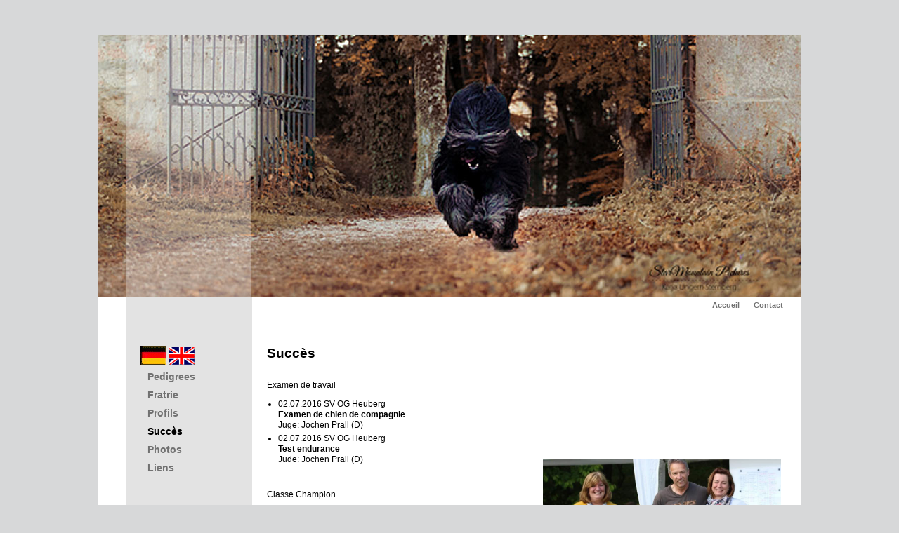

--- FILE ---
content_type: text/html
request_url: http://briard-addy.de/medien/erfolge/erfolge_nuts_f.html
body_size: 3393
content:
<!DOCTYPE HTML PUBLIC "-//W3C//DTD HTML 4.01//EN" "http://www.w3.org/TR/html4/strict.dtd">
<html>
  <head>
    <meta http-equiv="Content-Type" content="text/html; charset=iso-8859-1">

      <meta name="pragma" content="no-cache"  >
      <title>Succ&egrave;s Nuts des travailleurs barbus</title>  
      <meta name="robots" content="index, follow">  
      <meta name="language" content="de">  
      <meta name="description" content="Erfolge von Briard Amish Addy Noir vom ersten Wasser">  
      <meta name="keywords" content="Briard, Berger de Brie, R&uuml;de, schwarz, Zucht, Deutscher Jugendchampion, Ausstellungen, CAC-Schau K&auml;mpfelbach, Clubschau Vaterstetten, Nationale d&rsquo;Elevage Reichshoffen, Fribourg, Offenburg, BCD, VDH, Dortmund, Europasieger-Ausstellung, Jugendsieger Stuttgart, Jugendsieger Baden-W&uuml;rttemberg, Nationale d'Elevage, Vendôme 2012, Selectionné Frankreich, Griepenkerl, Werkmeister, Blasselle, Jacoulot , Pecoult, Haapaniemi, Bennett, Annik Loew, C.A.N.T">  
      <meta name="author" content="Bischoff Werbung &amp; Kommunikation GmbH">   
      <meta name="distribution" content="global">  
      <meta name="page-topic" content="">  
      <meta name="revisit-after" content="14 days">   
      <link href="../../skripte/content.css" rel="stylesheet" type="text/css" media="all">
      <style type="text/css">
<!--
#Layer1 {
	position:absolute;
	width:166px;
	height:50px;
	z-index:1;
	left: 46px;
	top: 379px;
}
-->
      </style>
</head>
    <body>
      <div id="fullheightcontainer">
        <div id="header">
        <img src="../../webbilder/kopfbilder/erfolge_nuts.jpg" alt="" width="1000" height="374"></div>
        <div id="content" class="clearfix">
          <div id="contentWrap">
            <div id="contentMain">
              <div id="contentLeft">
                <div id="leftmenu">  
		              
               <div id="flaggen">
                 <a href="../../index.html"> <img src="../../medien/deutschland.gif" alt=""></a>
                       <a href="index_e.html"> <img src="../../medien/grossbritannien.gif" alt=""></a>                  </div> 
                 
                <ul><li>
                   <a href="../ahnentafel/ahnentafeln_f.html">Pedigrees</a></li>
                    <li>
					 <a href="../geschwister/geschwister-start_f.html">Fratrie</a></li>
                    <li>
                    <a href="../profil/profile_f.html">Profils</a></li>
                    <li>
                    <a id="aktiv" href="erfolge-start_f.html">Succès</a></li>
                    <li>
                    <a href="../galerie/galerie_f.html">Photos</a></li><li>
                    <a href="../links/links_f.html">Liens</a></li>
                  </ul>
                </div>
              </div>
              <div id="contentMainRight">
                <p>&nbsp;</p>
                <p align="center">&nbsp;</p>
                <p align="center">&nbsp;</p>
                <p align="center">&nbsp;</p>
                <p align="center">&nbsp;</p>
                <p align="center">&nbsp;</p>
                <p align="center"><img src="../../webbilder/erfolge/60314576_1847646508670532_3.jpg" alt="" width="339" height="291"></p>
                <p align="center">&nbsp;</p>
                <p align="center">&nbsp;</p>
                <p align="center"><img src="../../webbilder/erfolge/Nuts7.jpg" alt="" width="355" height="512"></p>
                <p align="center">&nbsp;</p>
                <p align="center"><img src="../../webbilder/erfolge/nuts5.jpg" alt="" width="355" height="512"></p>
                <p>&nbsp;</p>
                <p>&nbsp;</p>
                <p><img src="../../webbilder/erfolge/nuts6.jpg" alt="" width="355" height="245"></p>
                <p>&nbsp;</p>
                <p>&nbsp;</p>
                <p><img src="../../webbilder/erfolge/nuts2.jpg" alt="" width="355" height="245"></p>
                <p>&nbsp;</p>
                <p>&nbsp;</p>
                <p>&nbsp;</p>
                <p>&nbsp;</p>
                <p>&nbsp;</p>
                <p>&nbsp;</p>
                <p>&nbsp;</p>
                <p>&nbsp;</p>
                <p>&nbsp;</p>
                <p>&nbsp;</p>
                <p align="right"><a href="erfolge-start_f.html">Retour</a></p>
                <p>&nbsp;</p>
              </div>
              <div id="contentMainLeft">  <h1>Succès</h1>
                <p><br>
                </p>
                <p>Examen de travail </p>
                <ul type="circle">
                  <li>02.07.2016 SV OG Heuberg <br>
                    <strong>Examen de chien de compagnie </strong><br>
Juge: Jochen Prall (D) </li>
                  <li>02.07.2016 SV OG Heuberg <br>
                      <strong>Test endurance  </strong><br>
                    Jude: Jochen Prall (D)</li>
                </ul>
                <p>&nbsp;</p>
                <p>Classe Champion</p>
                <ul type="circle">
                  <li>12.05.2019 BCD CAC Bauschlott <br>
                      <strong>Exc. 1 VDH-CHA </strong><br>
                  Juge:  Jan Rual (UK)</li>
                  <li>11.05.2019 BCD      CAC-Bauschlott <br>
                      <strong>Exc. 1 VDH-CHA, Meilleur  Male,  Goldstadt Winner, BOS </strong><br>
                  Juge: Claudia B&auml;chler (D)</li>
                  <li></li>
                  <li>06.08.2017 BCD Selektion K&auml;mpfelbach <br>
                    <strong>Selectionn&eacute;</strong><br>
                    Juges: Claudia B&auml;chler (D), Werner Griepenkerl (D), Ulrike Theumer (D), Francois Teppaz Mission (F) </li>
                  <li>05.08.2017 BCD Clubschau K&auml;mpfelbach <br>
                      <strong>Exc. 2 VDH-CHA </strong><br>
                    Juge: Ulrike Theumer (D) </li>
                  <li>Juillet 2017 <br>
                    <strong>Deutscher Champion (VDH) </strong></li>
                  <li>16.07.2017 BCD-CAC-Schau Dreieich-Offenthal <br>
                    <strong>Exc. 1 VDH-CHA </strong><br>
Juge: Carol Becket (Aus) </li>
                  <li>Juin 2017 <br>
                      <strong>Champion Suisse de Beaut&eacute; </strong></li>
                  <li>25.06.2017 CACIB Aarau <br>
                      <strong>Exc. 1 CAC </strong><br>
                    Juge: Elena Ruskovaara (FI) </li>
                  <li>24.06.2017 NHA Aarau <br>
                      <strong>Exc. 1 CAC </strong><br>
                    Juge: Myriam Vermeire (BE) </li>
                  <li>08.01.2017 CACIB N&uuml;rnberg <br>
                      <strong>Exv. 1 VDH-CHA </strong><br>
                    Juge: Niko Kersten (D) </li>
                  <li>13.11.2016 IRAS Karlsruhe <br>
                    <strong>Exc. 1 VDH-CHA </strong><br>
Juge: Uschi Zelenka (D) </li>
                  <li>Septembre  2016 <br>
                    <strong>Champion de Luxembourg </strong></li>
                  <li>10.09.2016 93rd International Dog Show <br>
                      <strong>Exc. 1, CACL </strong><br>
                    Juge: Paul Lawless (IRL) </li>
                </ul>
                <p>&nbsp;</p>
                <p>Classe Ouverte </p>
                <ul type="circle">
                  <li>04.09.2016 Nationale d'Elevage Pont de Veyle <br>
                    <strong>Selectionn&eacute;, 17,5/20 points MT </strong><br>
Juges: Herv&eacute; Blasselle (F),  Francois Teppaz Mission (F), Marlies Werkmeister (D) </li>
                  <li>Juin 2016 <br>
                    <strong>Champion Suisse d'Exposition </strong></li>
                  <li>19.06.2016 Internationale Ausstellung Aarau <br>
                    <strong>Exc.1  CAC, CACIB-Res. </strong><br>
Juge: Miroslav Zidar (SI)</li>
                  <li>18.06.2016 Nationale Ausstellung Aarau <br>
                      <strong>Exc. 1  CAC </strong><br>
                    Juge: Eva Mosimann (CH) </li>
                </ul>
                <p>&nbsp;</p>
                <p>Classe Interm&eacute;diaire </p>
                <ul type="circle">
                  <li>05.06.2016 Championnat de France, Metz <br>
                    <strong>Exc. 1 </strong><br>
Juge: Jean-Paul Kerihuel (F) </li>
                  <li>29.05.2016 S&eacute;lection du BBrC &agrave; Genk/Belgique <br>
                    <strong>S&eacute;lectionn&eacute;</strong><br>
Judge: G. Verlinden (B), M. Vermeire (B), J. De Brouwer (F) </li>
                  <li>22.05.2016 IHA Kreuzlingen <br>
                    <strong>Exc. 1 CAC, CACIB-Res.</strong><br>
Juge: Vojislav AlDagistani (RS)</li>
                  <li>07.05.2016 CACIB Dortmund <br>
                    <strong>Exc. 1 VDH-CHA, CAC-Res.</strong><br>
Juge: Valerie Degeeter (B)</li>
                  <li>06.05.2016 Europasiegerschau Dortmund <br>
                      <strong>Exc. 2 VDH-CHA Res. </strong><br>
                    Juge: Erica J. F. Bakker-van de Woestijne (NL) </li>
                </ul>
                <p><br>
                  Classe Jeune </p>
                <ul type="circle">
                  <li>17.05.2015       CACIB Kreuzlingen<br>
                    <strong>Exc. 2 CAC Jugend Res. </strong><br>
                  Juge: Louis Pinto Teixeira (PT)</li>
                  <li>24.05.2015 CACIB Saarbr&uuml;cken <br>
                    <strong>Exc. 1 VDH-J-CHA, Saarland Gagneur des Jeunes </strong><br>
                  Juge:  Claudia B&auml;chler (D)</li>
                  <li>06.06.2015       CAC-Schau Losheim <br>
                      <strong>Exc. 1 VDH-J-CHA, Saarland Gagneur des Jeunes </strong><br>
Juge: Valerie Degeeter (B)</li>
                  <li>20.06.2015       Nationale Hundeausstellung Aarau <br>
                    <strong>Exc. 1 Jugend CAC, Gagneur des Jeunes </strong><br>
Juge: Ann Joe Sampaio (BRA)</li>
                  <li>Juin 2015 <br>
                  <strong>Champion des jeunes allemand  BCD</strong></li>
                  <li>01.08.2015       BCD Club-Schau K&auml;mpfelbach-Bilfingen <br>
                    <strong>Exc. 1 VDH-J-CHA</strong><br>
Juge: Jackie Dillies(F)</li>
                  <li>02.08.2015 BCD Selektion K&auml;mpfelbach-Bilfingen     <br>
                    <strong>Exc. 1 </strong><br>
Juge: Ulrike Theumer (D)</li>
                  <li>23.08.2015       SBBC Clubschau Agasul <br>
                    <strong>Exc. 1 Jugend CAC, Gagneur des Jeunes </strong><br>
Juge: Ulrike Theumer (D)</li>
                  <li>29.08.2015       Luxembourg BeNeLux Winner Show<br>
                    <strong>Exc 1, JCACL, Youth Winner, BeNeLux Junior Winner, Crufts Qualification 2016</strong><br>
Juge: Ronnie Irving (GB)</li>
                  <li>Ao&ucirc;t 2015 <br>
                  <strong>Champion des Jeunes de Luxembourg </strong></li>
                  <li>14.11.2015 NRAS Karlsruhe <br>
                    <strong>V1 VDH-J-CHA, Gagneur des Jeunes Karlsruhe </strong><br>
Juge:  Uschi Zelenka (D)</li>
                  <li>22.11.2015 Exposition Canine Internationale Gen&egrave;ve <br>
                    <strong>Exc 1, JCAC, Gagneur des Jeunes </strong><br>
Juge:  Hans Ulrich H&auml;berli (CH)</li>
                  <li>D&eacute;cembre 2015 <br>
                      <strong>Champion suisse de beaut&eacute; jeune </strong></li>
                  <li>D&eacute;cembre 2015 <br>
                      <strong>Champion des jeunes allemand VDH</strong><br>
                    </strong> <br>
                  </li>
                </ul>
                <p>&nbsp;</p>
                <p>&nbsp;</p>
              </div>
            </div>
          </div>
        </div>
        <div id="logo">
        </div>
        <div id="topmenu"> 
          <ul><li>
            <a href="index_f.html"><strong>Accueil</strong></a></li>
          <li>
          <a href="../impressum/impressum_f.html"><strong>Contact</strong></a></li>
            <!-- <li>Kontakt</li>  -->
          </ul>
        </div>
        <div id="footer">
        </div>
      </div>
    </body>
</html>


--- FILE ---
content_type: text/css
request_url: http://briard-addy.de/skripte/content.css
body_size: 2020
content:
/* Inhalte */
	@import url(layout.css);
h1 {
	font-size: 19px;
	line-height: 1.2;
}
h2 {
	font-size: 14px;
	line-height: 1.2;
}
p {
	line-height: 130%;
	margin: 0px 0px 1em 0px;
}
#zurueck {
	float: right;
	font-weight: bold;
}
.datum {
	font-size: 14px;
	font-weight: bold;
	line-height: 1.2;
	color: #000000;
	text-align: right;
	float: right;
}
#contentMain hr {
	border: 1px solid #717171;
	width: 740px;
}
#contentMain a {
	color: #575756;
	text-decoration: none;
}
#contentMain a:hover {
	color: #000000;
}
#contentMain ul {
	list-style-type: disc;
	margin-bottom: 4px;
	margin-left: 0.25em;
	margin-top: 0.25em;
	padding-left: 1em;
	text-indent: 0;
}
#contentMain li {
	font-size: 12px;
	text-align: left;
	margin-bottom: 0;
	margin-left: 0.1em;
	margin-top: 0;
	padding-bottom: 4px;
	;
}
#contentMain table {
	font-size: 14px;
}
/* Menü oben, Menü links */
#topmenu ul {
	display: inline-block;
	margin: 0px;
	overflow: hidden;
	padding: 0px;
}
.ie #topmenu ul {
	display: inline;
}
#topmenu li {
	display: inline;
	float: left;
	font-size: 100%;
	list-style: none outside none;
	margin: 0px;
	padding: 0px;
}
#topmenu a {
	color: #717171;
	float: left;
	line-height: 19px;
	padding: 0pt 10px;
	text-decoration: none;
}
#topmenu a:hover, #topmenu a:active {
	color: #000000;
	text-decoration: none;
}
#topmenu #aktiv {
	color: #000000;
	font-weight: bold;
}
#leftmenu ul {
	margin: 0pt;
	overflow: hidden;
	padding: 0px;
	width: 154px;
}
#leftmenu li {
	display: inline;
	list-style: none outside none;
	margin: 0px;
	padding: 0px;
	font-size: 14px;
}
#leftmenu li a {
	color: #717171;
	text-decoration: none;
	display: block;
	height: auto;
	padding: 4px 5px 4px 10px;
}
#leftmenu li {
	background: none repeat scroll 0% 0% #95B0D5;
	color: #575756;
	font-weight: bold;
}
#leftmenu li {
	margin-left: 0pt;
	padding-left: 0pt;
	position: relative;
	visibility: visible;
}
#leftmenu #aktiv {
	color: #000000;
}
#leftmenu a:hover, #leftmenu a:focus, #leftmenu a:active, #leftmenu li a.current {
	color: #000000;
}


--- FILE ---
content_type: text/css
request_url: http://briard-addy.de/skripte/layout.css
body_size: 2069
content:
/* Layout */
* {
	background-color: transparent;
	font-family: Arial, Helvetica, sans-serif;
	font-size: 1em;
	margin: 0px;
	padding: 0px;
}
html {
	font-size: 100.01%;
}
body {
	color: #575756;
	font-size: 75%;
	background: none repeat scroll 0% 0% #D7D8D9;
	text-align: center;
}
html, body {
	height: 100%;
}
.clearfix:after {
	clear: both;
	content: ".";
	display: block;
	height: 0px;
	visibility: hidden;
}
* html .clearfix {
	height: 1%;
}
* html #fullheightcontainer {
	height: 100%;
}
body, #fullheightcontainer {
	position: relative;
}
#logo, #topmenu {
	position: absolute;
}
#contentLeft, #contentMain {
	float: left;
}
#contentWrap {
	float: right;
}
#fullheightcontainer, #header {
	margin: 0pt auto;
	text-align: left;
}
#fullheightcontainer, #header, #topmenu {
	width: 1000px;
}
#fullheightcontainer {
	background: url(../medien/hintergrund.gif) repeat-y scroll 0% 0% #FFFFFF;
	color: #000000;
}
#fullheightcontainer {
	top: 50px;
}
#logo {
	background: url(../medien/balken.png) repeat scroll 0% 0%;
	height: 374px;
	left: 40px;
	top: 0pt;
	width: 178px;
	z-index: 2;
}
#topmenu {
	background: none repeat scroll 0% 0%;
	height: 20px;
	left: 685px;
	right: 0px;
	text-align: right;
	top: 376px;
	width: 300px;
	font-size: 11px;
}
#content {
	padding-bottom: 50px;
	padding-top: 146px;
}
#contentWrap {
	width: 780px;
	margin-top: -80px;
}
#contentMain {
	margin-top: 0px;
	width: 760px;
	font-size: 12px;
	line-height: 1.3;
}
#contentMainLeft, #contentMainRight, #contentMainNews, #contentMainGalerie, #contentMainAhnen {
	float: right;
}
#contentMainLeft, #contentMainRight {
	width: 355px;
}
#contentMainRight {
	margin-left: 30px;
}
#contentMainRight img {
	margin-bottom: 20px;
}
#contentMainNews, #contentMainGalerie, #contentMainAhnen {
	width: 740px;
}
#contentMainGalerie img {
	width: 166px;
	height: 120px;
	margin: 16px 16px 0 0;
}
#leftmenu {
	height: 337px;
	margin-left: -160px;
	margin-top: 0px;
	overflow: hidden;
	width: 154px;
	z-index: 50;
}
#footer {
	background-color: #D7D8D9;
	height: 50px;
	margin: 0px;
	position: relative;
}
